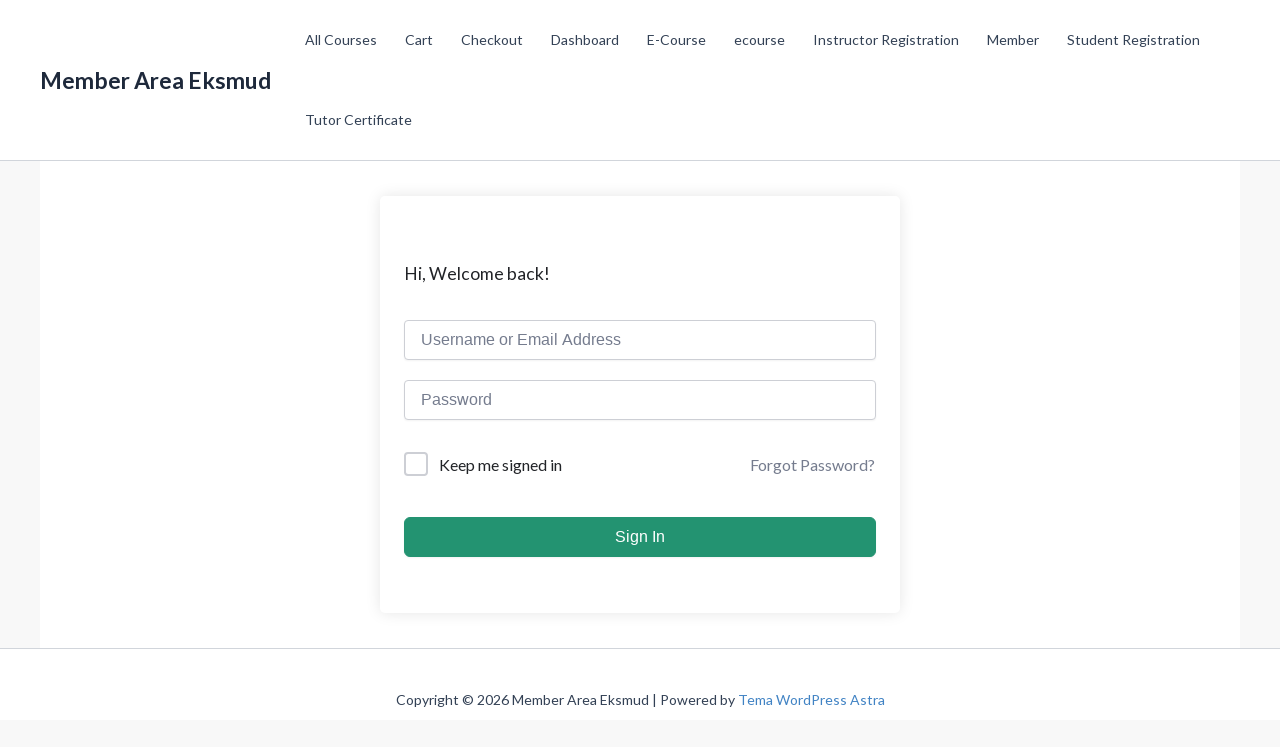

--- FILE ---
content_type: text/css
request_url: https://member.eksmud.com/wp-content/plugins/dw-sejoli-donation-extra/assets/css/bs-only-table.css?ver=6.8.3
body_size: -309
content:
table#sdx-donatur-cards thead {
    display: none;
}

table#sdx-donatur-cards {
    border: none;
}

table#sdx-donatur-cards th, table#sdx-donatur-cards td {
    border: none;
    padding: 0;
}

table#sdx-donatur-cards .donatur-card {
    border: 1px solid #ccc;
    border-radius: .5em;
    padding: 1em;
    margin: .25em 0!important;    
    display: flex;
    gap: 0.5em;
}

.donatur-card img {
    border-radius: 50%!important;
    padding: 1em;
    background-color: #efefef;
    width: 75px;
}

@media (max-width: 482px) {
    .donatur-card img {
        border-radius: 50%!important;
        padding: .5em;
        background-color: #efefef;
        width: 50px;
    }
}

--- FILE ---
content_type: text/css
request_url: https://member.eksmud.com/wp-content/plugins/sejoli/public/css/style.css?ver=1.14.8
body_size: -331
content:
body.sejoli.login .column {
	max-width: 480px; 
}

--- FILE ---
content_type: text/css
request_url: https://member.eksmud.com/wp-content/plugins/sejoli/public/css/sejoli-member-area.css?ver=1.14.8
body_size: 1354
content:
body {
  word-break: break-word;
  background: #f8f8f8 !important;
}

/* sidebar */
body.logged-in.admin-bar .ui.left.vertical.menu.sidebar {
  top: 32px;
  padding-bottom: 64px;
}

.master-menu {
  border-bottom: 1px solid rgba(255, 255, 255, 0.08);
  padding: 0;
  margin: 0;
}
.master-menu ul {
  list-style: none;
  padding-left: 15px;
  display: none;
}
.master-menu ul.menu {
  padding: 0;
}
.master-menu ul.menu li a.item {
  padding: 13px 16px !important;
}
.master-menu.submenu-open ul {
  display: block;
}
.master-menu.submenu-open > a.item {
  background: rgba(255, 255, 255, 0.15) !important;
  color: #fff !important;
}
.master-menu.submenu-open .sejolisa-menubars {
  display: none;
  padding: 15px;
  position: -webkit-sticky;
  position: sticky;
  z-index: 999;
  background: #fff;
  border-bottom: 1px solid #eee;
  top: 46px;
}

button.ui.button.sidebar-toggle {
  display: none;
}

.pushable > .pusher {
  overflow: unset !important;
}
.pushable > .pusher.dimmed {
  overflow: hidden !important;
}

/* content */
/* .pusher.sejolisa-memberarea-content {
    max-width: 1091px;
} */
.sejolisa-memberarea-menu.ui.visible.left.sidebar ~ .pusher.sejolisa-memberarea-content {
  -webkit-transform: unset;
  -ms-transform: unset;
      transform: unset;
  margin-left: 260px;
}

.sejolisa-memberarea-menu.ui.inverted.menu {
  background-color: #000;
}

.sejolisa-memberarea-menu.ui.menu .item.header-menu {
  text-align: center;
  padding-top: 2rem;
  padding-bottom: 2rem;
}

.alert-holder .message {
  margin-top: 15px !important;
}
.alert-holder .message .header {
  text-transform: capitalize;
}

.select2-container--default .select2-selection--single .select2-selection__rendered {
  line-height: 36px !important;
}
.select2-container--default .select2-selection--single .select2-selection__arrow {
  height: 36px !important;
}

.select2-container .select2-selection--single {
  height: 38px !important;
}

.ui.divided.selection.list .item .label.main {
  min-width: 145px;
  color: white;
  text-align: left;
}

.ui.selection.list .list > .item, .ui.selection.list > .item {
  color: #222;
}

.dataTable .ui.label.boxed {
  color: white;
  display: block;
  text-align: center;
  line-height: 130%;
}
.dataTable tr.expired {
  background-color: rgba(192, 57, 43, 0.2) !important;
}
.dataTable th, .dataTable td {
  border: none;
}

button.ui.primary.button.show-filter-form,
button.ui.primary.button.show-add-coupon-form {
  margin-bottom: 1em;
  margin-top: 0.5em;
}

.ui.fluid.action.input .select2-container--default .select2-selection--single {
  border-radius: 4px 0 0 4px;
}

.sejoli.register img.image.icon,
.sejoli.login img.image.icon {
  margin-bottom: 50px;
  max-width: 100% !important;
  margin: 50px auto;
  max-height: inherit !important;
}

div.dataTables_wrapper div.dataTables_length .ui.selection.dropdown {
  min-width: 80px !important;
}

.item-holder .ui.card .content h4.ui.sub.header {
  margin-bottom: 5px;
}
.item-holder .ui.card .content p {
  margin-bottom: 3px;
}

.dataTables_wrapper .right.aligned.eight.wide.column {
  display: none;
}

#affiliate-link-holder .field {
  margin-bottom: 1em;
}

form#aff-link-parameter {
  margin-top: 20px;
  display: none;
}

select.aff-order-follow-up {
  height: auto !important;
}

.fb-pixel-links-holder li {
  margin-bottom: 20px;
}

.fb-pixel-links-holder ol {
  padding-left: 15px;
}

.fb-pixel-links-holder p {
  margin-bottom: 10px;
}

/* style for pohon jaringan */
#network-tree-area .jstree-container-ul .jstree-node {
  margin-bottom: 0;
}
#network-tree-area .jstree-container-ul .jstree-node .jstree-anchor {
  padding: 10px;
  height: auto;
  background-color: #efefef;
  margin-bottom: 20px;
  margin-top: -10px;
}
#network-tree-area .jstree-container-ul .jstree-node .jstree-anchor .jstree-icon {
  margin-right: 8px;
  background-size: cover !important;
}
#network-tree-area .jstree-container-ul .jstree-node .jstree-children .jstree-node {
  position: relative;
}
#network-tree-area .jstree-container-ul .jstree-node .jstree-children .jstree-node::before {
  position: absolute;
  left: 0;
  top: -10px;
  display: block;
  content: " ";
  background-position: -292px -4px;
  background-repeat: repeat-y;
  background-image: url("https://cdnjs.cloudflare.com/ajax/libs/jstree/3.3.10/themes/default/32px.png");
  min-height: 10px;
  line-height: 10px;
  min-width: 24px;
}

#affiliate-detail-popup {
  display: none;
  cursor: default;
}
#affiliate-detail-popup .affiliate-detail {
  padding: 18px;
}
#affiliate-detail-popup .affiliate-detail table {
  border: none;
}
#affiliate-detail-popup .affiliate-detail table th, #affiliate-detail-popup .affiliate-detail table td {
  text-align: left;
}
#affiliate-detail-popup .affiliate-detail table tr:nth-child(2n+1) th, #affiliate-detail-popup .affiliate-detail table tr:nth-child(2n+1) td {
  background-color: #efefef;
}

@media screen and (max-width: 782px) {
  body.logged-in.admin-bar .ui.left.vertical.menu.sidebar {
    top: 46px;
  }

  .sejolisa-menubars {
    display: block;
  }

  button.ui.button.sidebar-toggle {
    display: block;
  }

  .sejolisa-memberarea-menu.ui.visible {
    visibility: hidden;
  }

  .sejolisa-memberarea-menu.ui.uncover.visible {
    visibility: visible;
  }

  .sejolisa-memberarea-menu.ui.visible.left.sidebar ~ .pusher.sejolisa-memberarea-content {
    /* -webkit-transform: unset;
    transform: unset; */
    margin-left: 0px;
  }

  .sejolisa-memberarea-menu.ui.uncover.visible.left.sidebar ~ .pusher.sejolisa-memberarea-content {
    margin-left: 260px;
    /* -webkit-transform: translate3d(260px,0,0);
    transform: translate3d(260px,0,0); */
  }

  .sejolisa-memberarea-menu.ui.uncover.visible.left.sidebar ~ .pusher:after {
    left: 260px;
  }
}
@media screen and (max-width: 767px) {
  .dataTables_paginate.paging_simple_numbers {
    text-align: left;
  }

  .ui.fluid.action.input span.select2.select2-container.select2-container--default {
    width: 65% !important;
  }

  #leaderboard-filter .field {
    padding-right: 0px;
    margin-bottom: 15px;
  }

  #leaderboard-filter .field:last-child {
    display: block;
    width: 100%;
  }

  button#leaderboard-filter-button {
    width: 100%;
  }

  .paginate_button.item.previous {
    display: inline !important;
  }

  .paginate_button.item.next {
    display: inline !important;
  }

  .paginate_button.item {
    display: none !important;
  }
}
@media screen and (max-width: 600px) {
  .sejolisa-menubars {
    top: 0px;
  }
}
.masonry.grid {
  display: block;
}

@media only screen and (min-width: 768px) {
  .masonry.grid {
    -webkit-column-count: 2;
    -moz-column-count: 2;
    column-count: 2;
    -webkit-column-gap: 0;
    -moz-column-gap: 0;
    column-gap: 0;
  }

  .ui.doubling.masonry.grid[class*="three column"] > .column {
    width: 100% !important;
  }
}
@media only screen and (min-width: 992px) {
  .masonry.grid {
    -webkit-column-count: 3;
    -moz-column-count: 3;
    column-count: 3;
  }
}

table hr {
    margin: 1rem 0 !important;
    border-width: 0 !important;
}

.ui.vertical.menu .item>i.icon {
    width: 1.18em;
    float: left !important;
    margin: 0 1em 0 0 !important;
}

.sejolisa-memberarea-menu .icon::before {
  font-family: 'Icons' !important;
}

--- FILE ---
content_type: text/javascript
request_url: https://member.eksmud.com/wp-content/plugins/sejoli/public/js/sejoli-member-area.js?ver=1.14.8
body_size: 8210
content:
let sejoli;

function sejoli_get_nested_object(nestedObj, pathArr){
    return pathArr.reduce((obj, key) =>
        (obj && obj[key] !== 'undefined') ? obj[key] : '', nestedObj);
}

function sejoli_sanitize_title( str = '' )
{
	str = str.toString();
	str = str.replace(/^\s+|\s+$/g, ''); // trim
	str = str.toLowerCase();

	// remove accents, swap ñ for n, etc
	var from = "àáäâèéëêìíïîòóöôùúüûñçěščřžýúůďťň·/_,:;";
	var to   = "aaaaeeeeiiiioooouuuuncescrzyuudtn------";

	for (var i=0, l=from.length ; i<l ; i++)
	{
		str = str.replace(new RegExp(from.charAt(i), 'g'), to.charAt(i));
	}

	str = str.replace('.', '-') // replace a dot by a dash
		.replace(/[^a-z0-9 -]/g, '') // remove invalid chars
		.replace(/\s+/g, '-') // collapse whitespace and replace by a dash
		.replace(/-+/g, '-') // collapse dashes
		.replace( /\//g, '' ); // collapse all forward-slashes

	return str;
}

(function( $ ) {
	'use strict';

	sejoli = {
		var : {
			search : [],
			hari : ['Sunday', 'Monday', 'Tuesday', 'Wednesday', 'Thursday', 'Friday', 'Saturday'],
			bulan : ['Jan', 'Feb', 'Mar', 'Apr', 'Mei', 'Jun', 'Jul', 'Aug', 'Sep', 'Oct', 'Nov', 'Dec'],
            productOptions : []
		},
		daterangepicker: function(element) {
			if($().daterangepicker) {
				var start = moment().subtract(29, 'days');
				var end = moment();

				$(element).daterangepicker({
					startDate: start,
					endDate: end,
					locale: {
						format: 'YYYY-MM-DD'
					},
					ranges: {
					  	'Today'         : [moment(), moment()],
					  	'Last 7 Days'   : [moment().subtract(6, 'days'), moment()],
					  	'Last 30 Days'  : [moment().subtract(29, 'days'), moment()],
					  	'This month'    : [moment().startOf('month'), moment().endOf('month')],
					  	'Last 3 Months' : [moment().subtract(3, 'month'), moment()],
					  	'Last 6 Months' : [moment().subtract(6, 'month'), moment()],
					  	'Last 1 Year'   : [moment().subtract(1, 'year'), moment()],
					  	'Last 2 Years'  : [moment().subtract(2, 'year'), moment()],
					}
				});
			}
		},
		filter: function(selector) {
			var data = [];
            var val = '';
            $( selector ).find('select,input,textarea').each(function(i,e){
                if ( $(e).attr('type') === 'checkbox' ){
                    if ( $(e).prop('checked') ) {
                        val = 1;
                    } else {
                        val = 0;
                    }
                } else {
                    val = $(e).val();
                }
                data.push({
                    'name': $(e).attr('name'),
                    'val': val,
                });
            });
            return data;
		},
		block: function( selector = "" ) {
			if ( selector ) {
				$( selector ).block({
					message: '<i class="huge notched circle loading icon"></i>',
					css: { backgroundColor: 'transparent', border: 0, color: '#fff' }
				});
			} else {
				$.blockUI({
					message: '<i class="huge notched circle loading icon"></i>',
					css: { backgroundColor: 'transparent', border: 0, color: '#fff' }
				});
			}
		},
		unblock: function( selector = "" ) {
			if ( selector ) {
				$( selector ).unblock();
			} else {
				$.unblockUI();
			}
		},
		convertdate: function(mysql_date, format) {

			if(!mysql_date) {
				return null;
			}

			let t = mysql_date.split(/[- :]/),
				   d = new Date(t[0], t[1]-1, t[2], t[3], t[4], t[5]);

			let tanggal = d.getDate(),
				   xhari = d.getDay(),
				   xbulan = d.getMonth(),
				   xtahun = d.getYear();

			let hari = sejoli.var.hari[xhari],
				   bulan = sejoli.var.bulan[xbulan],
				   tahun = (xtahun < 1000)?xtahun + 1900 : xtahun;

			return tanggal + ' ' + bulan + ' ' + tahun;
		},
		formatPrice: function(angka) {
			var angka  = parseInt(angka);
			var rupiah   = '';
			var angkarev = angka.toString().split('').reverse().join('');
			for(var i = 0; i < angkarev.length; i++) if(i%3 == 0) rupiah += angkarev.substr(i,3)+'.';
			return rupiah.split('',rupiah.length-1).reverse().join('');
		},
		leaderBoard : {

			init: function() {

				sejoli.leaderBoard.renderData();

				$(document).on('click', '#leaderboard-filter-button', function(e){
					e.preventDefault();
					sejoli.leaderBoard.renderData();
				});

				sejoli.product.select2();

				sejoli.daterangepicker("#date-range");

				$('#date-range').val('');

			},
			renderData: function() {

				var date_range_str = $('#date-range').val();
				var date_range_arr = date_range_str.split(' - ');
				var start_date = date_range_arr[0];
				var end_date = date_range_arr[1];

				$.ajax({
					url : sejoli_member_area.ajaxurl,
					method: 'POST',
					data : {
						action: 'sejoli-statistic-commission',
						product_id: $('#product_id').val(),
						start_date: start_date,
						end_date: end_date,
                        order_status: 'completed',
						nonce: sejoli_member_area.leaderboard.nonce,
					},
					beforeSend : function() {
						sejoli.block();
					},
					success : function(data) {
						sejoli.unblock();
						// console.log(data);
						if ( data ) {

							$('#nodata-holder').hide();
							$('#leaderboard-table-holder').hide();

							var cards = [];
							for (var i = 0; i < data.slice(0,10).length; i++) {
								cards[i] = $.templates('#tmpl-leaderboard-card').render(data[i]);
							}

							if ( data.length < 10 ) {
								for (var i = data.length; i < 10; i++) {
									cards[i] = $.templates('#tmpl-leaderboard-card-placeholder').render();
								}
							}

							var tmpl = $.templates('#tmpl-leaderboard-cards');
							$('#leaderboard-cards-holder').html(tmpl.render({content:cards})).show();

							if ( data.length > 10 ) {

								var table = $.templates('#tmpl-leaderboard-table-row').render(data.slice(10));

								var tmpl = $.templates('#tmpl-leaderboard-table');
								$('#leaderboard-table-holder').html(tmpl.render({content:table})).show();
							}

						} else {
							var tmpl = $.templates('#tmpl-nodata');
							$('#nodata-holder').html(tmpl.render()).show();
							$('#leaderboard-cards-holder').hide();
							$('#leaderboard-table-holder').hide();
						}
					}
				});
			}
		},
		affiliate : {
			commission : {
				renderData : function() {

					sejoli.table.affiliate.commission = $('#commission').DataTable({
						"language"	: dataTableTranslation,
						'ajax'		: {
							'method': 'POST',
							'url'   : sejoli_member_area.ajaxurl,
							'data'  : function(data) {
								data.action = 'sejoli-commission-table'
								data.filter = sejoli.filter('#commission-filter');
								data.nonce = sejoli_member_area.commission.table.nonce;
							}
						},
						// "bLengthChange": false,
						"bFilter": false,
						"serverSide": true,
						pageLength : 50,
						lengthMenu : [
							[10, 50, 100, 200, -1],
							[10, 50, 100, 200, dataTableTranslation.all],
						],
						order: [
							[ 0, "desc" ]
						],
						columnDefs: [
							{
								targets: [1, 4],
								orderable: false
							},{
								targets: 0,
								data : 'ID',
								render : function(data, type, full) {
									let tmpl = $.templates('#order-detail'),
										subsctype = null;

									return tmpl.render({
										id : full.ID,
										order_id : full.order_id,
										product : full.product_name,
										date : ("0000-00-00 00:00:00" !== full.updated_at) ? sejoli.convertdate(full.updated_at) : sejoli.convertdate(full.created_at)
									})
								}
							},{
								targets: 1,
								width: '15%',
								data: 'affiliate_id',
								render : function(data, type, full) {
									return full.affiliate_name;
								}
							},{
								targets: 2,
								width: '32px',
								data : 'tier',
								className : 'center',
							},{
								targets: 3,
								width: '180px',
								data : 'commission',
								className : 'price',
								render : function(data ,type, full) {
									return sejoli_member_area.text.currency + sejoli.formatPrice(data);
								}
							},{
								targets: 4,
								width : '100px',
								data : 'status',
								render : function( data, type, full) {
									let tmpl = $.templates('#order-status'),
										status = full.status;

									if(1 === parseInt(full.paid_status)) {
										status = 'paid';
									}

									return tmpl.render({
										status : status,
										label : sejoli_member_area.commission.status[status],
										color : sejoli_member_area.color[status]
									});
								}
							}
						]
					});

					sejoli.table.affiliate.commission.on( 'preXhr.dt', function( e, settings, data ){
						sejoli.block('#commission');
					});

					sejoli.table.affiliate.commission.on( 'xhr.dt', function ( e, settings, json, xhr ) {
						sejoli.unblock('#commission');
					});

					sejoli.daterangepicker("#date-range");

					$('#date-range').val('');

					$(document).on('click', '#commission-filter-button', function(e){
						e.preventDefault();
						sejoli.table.affiliate.commission.ajax.reload();
					});

					$(document).on('click','.show-filter-form', function(){
						$('#filter-form-wrap').modal('show');
					});

					$(document).on('click','.filter-form',function(e){
						e.preventDefault();
						$('#filter-form-wrap').modal('hide');
						sejoli.table.affiliate.commission.ajax.reload();
					});

					sejoli.product.select2();

					$(document).on('click', '.order-detail-trigger', function(){
						let order_id = $(this).data('id');

						$.ajax({
							url  : sejoli_member_area.order.detail.ajaxurl,
							type : 'GET',
							data : {
								order_id : order_id,
								nonce    : sejoli_member_area.order.detail.nonce
							},
							beforeSend: function() {
								sejoli.block('#commission');
							},
							success : function(response) {
								sejoli.unblock('#commission');
								let tmpl = $.templates('#order-modal-content');
								let affiliate_name  = null,
									affiliate_phone = null,
									affiliate_email = null;
								let buyer_phone = null,
									buyer_email = null;

								if(0 != response.affiliate_id && response.affiliate !== null) {
									affiliate_name  = response.affiliate.data.display_name;
									affiliate_phone = response.affiliate.data.meta.phone;
									affiliate_email = response.affiliate.data.user_email;
								}

								if(response.user !== null) {
									buyer_phone = response.user.data.meta.phone;
									buyer_email = response.user.data.user_email;
								}

								let subscription = sejoli_member_area.subscription.type[response.type];
								let variants     = null;
								let variant_tmpl = $.templates('#order-variant-data');

								if( typeof response.meta_data.variants !== 'undefined' ) {
									variants = variant_tmpl.render( response.meta_data.variants )
								}

								let content = tmpl.render({
									id              : order_id,
									date            : sejoli.convertdate( response.created_at ),
									buyer_name      : response.user.data.display_name,
									buyer_email     : buyer_email,
									buyer_phone     : buyer_phone,
									variants        : variants,
									product_name    : response.product.post_title,
									quantity        : response.quantity,
									total           : sejoli_member_area.text.currency + sejoli.formatPrice( response.grand_total ),
									status          : sejoli_member_area.order.status[response.status],
									color           : sejoli_member_area.color[response.status],
									subscription    : ( null != subscription ) ? subscription.toUpperCase() : null,
									courier         : response.courier,
									address         : response.address,
									parent_order    : (response.order_parent_id > 0) ? response.order_parent_id : null,
									affiliate_name  : affiliate_name,
									affiliate_phone : affiliate_phone,
									affiliate_email : affiliate_email,
									shipping_data   : ( null != response.meta_data.shipping_data ) ? response.meta_data.shipping_data : null,
									markup_price    : sejoli_member_area.text.currency + sejoli.formatPrice( response.meta_data.markup_price ),
									ppn   			: ( null != response.meta_data.ppn ) ? (Math.round(response.meta_data.ppn * 100) / 100).toFixed(2) : null,
									ppn_total       : ( null != response.meta_data.ppn_total ) ? response.meta_data.ppn_total : null,
									unique_code     : ( null != response.meta_data.unique_code ) ? response.meta_data.unique_code : null,
									payment_gateway : response.payment_gateway
								});

								$('#commission-detail-holder').html(content).modal('show');
							}
						})
					});
				}
			},
			link: {
				init: function() {
					sejoli.affiliate.link.other();
				},
				processForm: function() {
					$.ajax({
						url : sejoli_member_area.ajaxurl,
						method: 'POST',
						dataType : 'json',
						data : {
							product_id : $('#product_id').val(),
							action: 'sejoli-product-affiliate-link-list',
							nonce : sejoli_member_area.affiliate.link.nonce,
						},
						beforeSend : function() {
							sejoli.block();
						},
						success : function(data) {
							sejoli.unblock();
							if ( !$.isEmptyObject( data ) ) {
								var template = $.templates("#affiliate-link-tmpl");
								var htmlOutput = template.render({'data':data});
								$("#affiliate-link-holder").html(htmlOutput);
								$('#aff-link-parameter').show();
							} else {
								$('#affiliate-link-holder').html('<div class="ui red message">Data not found!</div>');
							}
						}
					});
				},
				other: function() {
					$(document).on("click",'#affiliate-link-generator-button', function(e){
						e.preventDefault();
						$('#param-platform').val('').trigger('change');
						$('#aff-link-parameter').trigger('reset').hide();
						if ( $('#product_id').val() !== '' ) {
							sejoli.affiliate.link.processForm();
						} else {
							$('#affiliate-link-holder').html('<div class="ui red message">Please select a product</div>');
						}
					});

					sejoli.product_affiliate.select2();

					$(document).on('submit','#aff-link-parameter',function(e){
						e.preventDefault();

						var product_id = $('#product_id').val();

						if ( product_id === '' ) {
							alert('Silahkan generate produk terlebih dulu');
						} else {

							var param_platform = sejoli_sanitize_title($('#param-platform').val()),
                                param_id = sejoli_sanitize_title($('#param-id').val()),
                                param_coupon = $('#param-coupon').val();

							$('#affiliate-link-holder input').each(function(){

								var link = $(this).val(),
    								link_arr = link.split("?"),
    								link_new = link_arr[0];


                                if( param_platform && param_id ) {

									var separator = link_new.indexOf('?') !== -1 ? '&' : '?';
									link_new += separator + 'utm_source=' + param_platform + '&' + 'utm_media=' + param_id;

                                }

                                if( param_coupon) {
                                    var separator = link_new.indexOf('?') !== -1 ? '&' : '?';
                                    link_new += separator + 'coupon=' + param_coupon;
                                }

								$(this).val(link_new);

							});
						}
					});
				}
			},
			help: {
				init: function() {
					sejoli.affiliate.help.other();
				},
				processForm: function() {
					$.ajax({
						url : sejoli_member_area.ajaxurl,
						method: 'POST',
						dataType : 'json',
						data : {
							action: 'sejoli-product-affiliate-help-list',
							product_id: $('#product_id').val(),
							nonce: sejoli_member_area.affiliate.help.nonce,
						},
						beforeSend : function() {
							sejoli.block();
						},
						success : function(data) {
							sejoli.unblock();
							// console.log(data);

							if ( $.isArray( data ) && data.length !== 0 ) {

								var template = $.templates("#affiliate-help-tmpl");
								var htmlOutput = template.render({'data':data});
								$("#affiliate-help-holder").html(htmlOutput);

							} else {
								$('#affiliate-help-holder').html('<div class="ui red message">Data not found!</div>');
							}
						}
					});
				},
				other: function() {

					sejoli.product.select2();

					$(document).on("click",'#affiliate-help-filter-button', function(e){
						e.preventDefault();
						if ( $('#product_id').val() !== '' ) {
							sejoli.affiliate.help.processForm();
						} else {
							$('#affiliate-help-holder').html('<div class="ui red message">Please select a product</div>');
						}
					});

					$(document).on('click', '.help-detail', function(e){

						var key = $(this).data('key');
						var product_id = $(this).data('product-id');

						$.ajax({
							url : sejoli_member_area.get_affiliate_help_detail,
							method: 'POST',
							dataType : 'json',
							data : {
								key : key,
								product_id: product_id,
								security: sejoli_member_area.ajax_nonce
							},
							beforeSend : function() {
								sejoli.block();
							},
							success : function(data) {
								sejoli.unblock();
								// console.log(data);
								if ( data.length !== 0 ) {
									var tmpl = $.templates('#tmpl-affiliate-help-detail');
									$('#affiliate-help-detail-holder').html(tmpl.render(data)).modal('show');
								} else {
									$('#affiliate-help-detail-holder').html('<div class="ui red message">Data not found!</div>').modal('show');
								}
							}
						});
					})
				}
			},
			coupons: {
				init: function(){
					sejoli.affiliate.coupons.renderTable();

					$(document).on('click','.show-add-coupon-form', function(){
						$('#add-coupon-form-wrap').modal('show');
					});

					$(document).on('click','.show-filter-form', function(){
						$('#filter-form-wrap').modal('show');
					});

					var coupon_parent = $('.coupon_parent_id').select2({
						width: '100%',
						allowClear: true,
						placeholder: sejoli_member_area.coupon_select,
						ajax: {
							method: 'POST',
							url: sejoli_member_area.ajaxurl,
							data: function( params ) {
								return {
									term: params.term,
									action: 'sejoli-list-coupons',
									nonce: sejoli_member_area.coupon.list.nonce,
								}
							},
							processResults: function( data, page ) {
								return data;
							}
						}
					});

					$(document).on('click','.filter-form',function(e){
						e.preventDefault();
						$('#filter-form-wrap').modal('hide');
						sejoli.affiliate.coupons.table.ajax.reload();
					});

					$(document).on('click','.add-coupon',function(e){
						e.preventDefault();

						$.ajax({
							type: "POST",
							url: sejoli_member_area.ajaxurl,
							data: {
								action: 'sejoli-create-coupon',
								coupon_parent_id: $('#coupon_parent_id2').val(),
								code: $('#coupon_code').val(),
								nonce: sejoli_member_area.coupon.add.nonce,
							},
							beforeSend: function() {
								sejoli.block("#add-coupon-form-wrap");
							},
							success: function( response ){
								// console.log(response);
								var messages = '';

								sejoli.unblock("#add-coupon-form-wrap");
								if ( response.success ) {
									$('#add-coupon-message')
									.removeClass('ui error message')
									.addClass('ui success message');
									messages = 'Coupon '+response.data.coupon.code+' added successfully';

									$('#add-coupon-form').trigger("reset");

									setTimeout(function(){
										$('#add-coupon-form-wrap').modal('hide');
										sejoli.affiliate.coupons.table.ajax.reload();
										$('#add-coupon-message').hide()
									}, 1000);

								} else {
									$('#add-coupon-message')
									.removeClass('ui success message')
									.addClass('ui error message');
									var messages_dt = response.data.messages;
									if ( $.isArray( messages_dt ) && messages_dt.length > 0 ) {
										messages_dt.forEach( function( currentValue, index, arr ) {
											messages += '<p>'+currentValue+'</p>';
										}, messages );
									}
									if ( messages === '' ) {
										messages = 'Tambah kupon error';
									}
								}

								$('#add-coupon-message').html(messages).show();
							},
						});
					});
				},
				renderTable: function(){
					var theTable = $('#sejoli-affiliate-coupons').DataTable({
						language: dataTableTranslation,
						processing: false,
						searching: false,
						serverSide: true,
                        info: false,
						ajax: {
							type: 'POST',
							url: sejoli_member_area.ajaxurl,
							data: function(data) {
								data.action = 'sejoli-coupon-table';
								data.filter = sejoli.filter('#filter-form');
								data.nonce = sejoli_member_area.coupon.table.nonce;
							}
						},
						pageLength : 50,
						lengthMenu : [
							[10, 50, 100, 200, -1],
							[10, 50, 100, 200, dataTableTranslation.all],
						],
						order: [
							[ 0, "desc" ]
						],
						columnDefs: [
							{
								targets: [1],
								orderable: false
							},{
								targets: 0,
								data : 'ID',
								render: function(data, type, full) {
									let tmpl = $.templates("#sejoli-edit-coupon-tmpl");
									return tmpl.render({
										id : full.ID,
										parent : full.parent_code,
										code : full.code,
										limit_date : sejoli.convertdate(full.limit.date),
										limit_use : (0 === parseInt(full.limit.use)) ? null : full.limit.use,
										free_shipping : full.free_shipping,
                            			renewal_coupon : full.renewal_coupon
									 });
								}
							},{
								targets: 1,
								width: '15%',
								data : 'discount',
								className : 'price'
							},{
								targets: 2,
								width: '15%',
								data : 'usage',
								className : 'price'

							},{
								targets: 3,
								data : 'status',
								width : '100px',
								render : function(data, type, full) {
									let tmpl = $.templates('#coupon-status');
									return tmpl.render({
										label : sejoli_member_area.text.status[data],
										color : sejoli_member_area.color[data]
									});
								}
							}
						]
					});

					theTable.on('preXhr',function(){
						sejoli.block('#sejoli-affiliate-coupons');
					});

					theTable.on('xhr',function(){
						sejoli.unblock('#sejoli-affiliate-coupons');
					});

					sejoli.affiliate.coupons.table = theTable;
				},
				table: null,
			},
			order: {
				init: function() {
					sejoli.affiliate.order.renderTable();
					sejoli.affiliate.order.detail();

					sejoli.daterangepicker("#date-range");

					$('#date-range').val('');

					$(document).on('click','.show-filter-form', function(){
						$('#filter-form-wrap').modal('show');
					});

					$(document).on('click','.filter-form',function(e){
						e.preventDefault();
						$('#filter-form-wrap').modal('hide');
						sejoli.affiliate.order.table.ajax.reload();
					});

                    $(document).on('click', '.export-csv', function(){
                        $.ajax({
                            url :  sejoli_member_area.affiliate.export_prepare.ajaxurl,
                            type : 'POST',
                            dataType: 'json',
                            data : {
                                action : 'sejoli-order-export-prepare',
                                nonce : sejoli_member_area.affiliate.export_prepare.nonce,
                                data : sejoli.filter('#filter-form'),
                            },
                            beforeSend : function() {
                                sejoli.block('#affiliate-orders');
                            },
                            success : function(response) {
                                sejoli.unblock('#affiliate-orders');
                                window.location.href = response.url.replace(/&amp;/g, '&');
                            }
                        });
                        return false;
                    })

					sejoli.product.select2();

					$(document).on('click','.aff-order-follow-up',function(e){
						e.preventDefault();

						var order_id = $(this).data('id');
						var link = $(this).val();

						if ( link !== '' ) {
							link = link.replace("order_id", order_id);
							window.open(link, '_blank');
						}
					});
				},
				renderTable: function() {
					sejoli.affiliate.order.table = $('#affiliate-orders').DataTable({
						"language"	: dataTableTranslation,
						'ajax'		: {
							'method': 'POST',
							'url'   : sejoli_member_area.ajaxurl,
							'data'  : function(data) {
								data.filter   = sejoli.filter('#filter-form');
				                data.action   = 'sejoli-affiliate-order-table'
								data.nonce 	  = sejoli_member_area.affiliate.order.nonce;
							}
						},
						// "bLengthChange": false,
						"bFilter": false,
						"serverSide": true,
						pageLength : 50,
						lengthMenu : [
							[10, 50, 100, 200, -1],
							[10, 50, 100, 200, dataTableTranslation.all],
						],
						order: [
							[ 0, "desc" ]
						],
						columnDefs: [
							{
								targets: [1, 2, 3],
								orderable: false
							},
							{
								targets: 0,
								data : 'ID',
								render : function( data, type, full) {
									let tmpl = $.templates('#order-detail'),
										subsctype = null,
										quantity = null;

									if(1 < parseInt(full.quantity)) {
										quantity = full.quantity;
									}

									var followup = '';

									if ( full.product.has_followup_content ) {
										followup = sejoli_get_nested_object(full,['meta_data','followup','affiliate']);
									}

									return tmpl.render({
										followup: followup,
										id : full.ID,
										product : full.product_name,
										coupon : full.coupon_code,
										parent : (full.order_parent_id > 0) ? full.order_parent_id : null,
										date : ("0000-00-00 00:00:00" !== full.updated_at) ? sejoli.convertdate(full.updated_at) : sejoli.convertdate(full.created_at),
										type : sejoli_member_area.subscription.type[full.type],
										quantity : quantity,
									})
								}
							},{
								targets: 1,
								width: '15%',
								data : 'user_name'
							},{
								targets: 2,
								width: '15%',
								data : 'grand_total',
								className : 'price',
								render : function(data, type, full) {
									return sejoli_member_area.text.currency + sejoli.formatPrice(data)
								}
							},{
								targets: 3,
								data : 'status',
								width: '100px',
								render : function( data, type, full ) {
									let tmpl = $.templates('#order-status');
									return tmpl.render({
										label : sejoli_member_area.order.status[full.status],
										color : sejoli_member_area.color[full.status]
									});
								}
							}
						]
					});

					sejoli.affiliate.order.table.on( 'preXhr.dt', function( e, settings, data ){
						sejoli.block('#affiliate-orders');
					});

					sejoli.affiliate.order.table.on( 'xhr.dt', function ( e, settings, json, xhr ) {
						sejoli.unblock('#affiliate-orders');
					});
				},
				detail: function() {

					$(document).on('click', '.order-detail-trigger', function(){
						let order_id = $(this).data('id');

						$.ajax({
							url  : sejoli_member_area.order.detail.ajaxurl,
							type : 'GET',
							data : {
								order_id : order_id,
								nonce    : sejoli_member_area.order.detail.nonce
							},
							beforeSend: function() {
								sejoli.block('#affiliate-orders');
							},
							success : function(response) {
								sejoli.unblock('#affiliate-orders');
								let tmpl = $.templates('#order-modal-content');
								let affiliate_name  = null,
									affiliate_phone = null,
									affiliate_email = null;
								let buyer_phone = null,
									buyer_email = null;

								if(0 != response.affiliate_id && response.affiliate !== null) {
									affiliate_name  = response.affiliate.data.display_name;
									affiliate_phone = response.affiliate.data.meta.phone;
									affiliate_email = response.affiliate.data.user_email;
								}

								if(response.user !== null) {
									buyer_phone = response.user.data.meta.phone;
									buyer_email = response.user.data.user_email;
								}

								let subscription = sejoli_member_area.subscription.type[response.type];
								let variants     = null;
								let variant_tmpl = $.templates('#order-variant-data');

								// // console.log(typeof response.meta_data.variants);
								if( typeof response.meta_data.variants !== 'undefined' ) {
									variants = variant_tmpl.render( response.meta_data.variants )
								}

								let content = tmpl.render({
									id              : order_id,
									date            : sejoli.convertdate( response.created_at ),
									buyer_name      : response.user.data.display_name,
									buyer_email     : buyer_email,
									buyer_phone     : buyer_phone,
									variants        : variants,
									product_name    : response.product.post_title,
									quantity        : response.quantity,
									total           : sejoli_member_area.text.currency + sejoli.formatPrice( response.grand_total ),
									status          : sejoli_member_area.order.status[response.status],
									color           : sejoli_member_area.color[response.status],
									subscription    : ( null != subscription ) ? subscription.toUpperCase() : null,
									courier         : response.courier,
									address         : response.address,
									parent_order    : (response.order_parent_id > 0) ? response.order_parent_id : null,
									affiliate_name  : affiliate_name,
									affiliate_phone : affiliate_phone,
									affiliate_email : affiliate_email,
									shipping_data   : ( null != response.meta_data.shipping_data ) ? response.meta_data.shipping_data : null,
									markup_price    : sejoli_member_area.text.currency + sejoli.formatPrice( response.meta_data.markup_price ),
			                        ppn   			: ( null != response.meta_data.ppn ) ? (Math.round(response.meta_data.ppn * 100) / 100).toFixed(2) : null,
									ppn_total       : ( null != response.meta_data.ppn_total ) ? response.meta_data.ppn_total : null,
									unique_code     : ( null != response.meta_data.unique_code ) ? response.meta_data.unique_code : null,
			                        payment_gateway : response.payment_gateway
								});

								$('.order-modal-holder').html(content).modal('show');
							}
						})
					});
				}
			},
			bonus_editor: {
				table: {},
				init: function() {
					sejoli.affiliate.bonus_editor.dataTable();
					sejoli.affiliate.bonus_editor.popup();
				},
				dataTable: function() {

					var table = $('#affiliasi-bonus-editor').DataTable({
						responsive: true,
						"language"	: dataTableTranslation,
						'ajax'		: {
							'method': 'POST',
							'url'   : sejoli_member_area.ajaxurl,
							'data'  : function(data) {
								data.action = 'sejoli-product-table'
								data.nonce = sejoli_member_area.product.table.nonce;
							}
						},
						// "bLengthChange": false,
						"bFilter": false,
						"serverSide": true,
						pageLength : 50,
						lengthMenu : [
							[10, 50, 100, 200, -1],
							[10, 50, 100, 200, dataTableTranslation.all],
						],
						order: [
							[ 0, "desc" ]
						],
						columnDefs: [
							{
								targets: [0, 1],
								orderable: false
							},
							{
								targets: 0,
								width: '50%',
								data: 'title',
								render : function(data, type, full) {
									return data;
								}
							},
							{
								targets: 1,
								width: '50%',
								data : 'id',
								render : function(data, type, full) {
									var tmpl = $.templates('#button-template');
									return tmpl.render(full);
								}
							}
						]
					});

					table.on( 'preXhr.dt', function( e, settings, data ){
						sejoli.block('#affiliasi-bonus-editor');
					});

					table.on( 'xhr.dt', function ( e, settings, json, xhr ) {
						sejoli.unblock('#affiliasi-bonus-editor');
					});

					sejoli.affiliate.bonus_editor.table = table;

				},
				popup: function() {

					tinymce.init({
						selector: 'textarea#bonus',
						height: 200,
						menubar: false,
						plugins: [
						  'advlist autolink lists link image charmap print preview anchor',
						  'searchreplace visualblocks code fullscreen',
						  'insertdatetime media table paste code help wordcount'
						],
						toolbar: 'undo redo | formatselect | bold italic backcolor | alignleft aligncenter alignright alignjustify | bullist numlist outdent indent | removeformat | help',
						content_css: [
						  '//fonts.googleapis.com/css?family=Lato:300,300i,400,400i',
						  '//www.tiny.cloud/css/codepen.min.css'
						]
					});

					$("#bonus-editor-modal").modal({
						closable: false,
						detachable: false,
					});

					$(document).on('click','.edit-bonus-toggle',function(e){

						$('#bonus-editor-form').trigger('reset');
						$('.alert-holder').html('');

						e.preventDefault();

						$("#bonus-editor-modal").modal("show");

						var product_id = $(this).data('id');
						var product_title = $(this).data('title');
						$('#product_id').val(product_id);
						$('#product_title').html(product_title);

						// ajax get bonus
						$.ajax({
							url : sejoli_member_area.affiliate.bonus_editor.get.ajaxurl,
							type : 'GET',
							data : {
								product_id : product_id,
								nonce : sejoli_member_area.affiliate.bonus_editor.get.nonce
							},
							beforeSend: function() {
								sejoli.block('#bonus-editor-modal');
							},
							success : function(response) {
								sejoli.unblock('#bonus-editor-modal');
								// console.log(response);

								if ( typeof response.content !== 'undefined' ) {

									$(tinymce.get('bonus').getBody()).html(response.content);

								}

							}
						});

					});

					$(document).on('submit','#bonus-editor-form',function(e){

						e.preventDefault();

						var content = $('#bonus').val();
						var product_id = $('#product_id').val();

						// ajax save bonus
						$.ajax({
							url : sejoli_member_area.ajaxurl,
							type : 'POST',
							data : {
								content: content,
								product_id : product_id,
								action: 'sejoli-affiliate-update-bonus-content',
								nonce : sejoli_member_area.affiliate.bonus_editor.update.nonce
							},
							beforeSend: function() {
								sejoli.block('#bonus-editor-modal');
							},
							success : function(response) {
								sejoli.unblock('#bonus-editor-modal');
								// console.log(response);

								var data = {};

								if ( response.value ) {
									data.type = 'success';
								} else {
									data.type = 'error';
								}

								data.messages = response.messages;

								var template = $.templates("#alert-template");
								var htmlOutput = template.render(data);
								$(".alert-holder").html(htmlOutput);

							}
						});

					});

				}
			},
			facebook_pixel: {
				table: {},
				init: function() {
					sejoli.affiliate.facebook_pixel.dataTable();
					sejoli.affiliate.facebook_pixel.popup();
				},
				dataTable: function() {

					var table = $('#affiliasi-facebook-pixel').DataTable({
						responsive: true,
						"language"	: dataTableTranslation,
						'ajax'		: {
							'method': 'POST',
							'url'   : sejoli_member_area.ajaxurl,
							'data'  : function(data) {
								data.action = 'sejoli-product-table'
								data.nonce = sejoli_member_area.product.table.nonce;
							}
						},
						// "bLengthChange": false,
						"bFilter": false,
						"serverSide": true,
						pageLength : 50,
						lengthMenu : [
							[10, 50, 100, 200, -1],
							[10, 50, 100, 200, dataTableTranslation.all],
						],
						order: [
							[ 0, "desc" ]
						],
						columnDefs: [
							{
								targets: [0, 1],
								orderable: false
							},
							{
								targets: 0,
								width: '50%',
								data: 'title',
								render : function(data, type, full) {
									return data;
								}
							},
							{
								targets: 1,
								width: '50%',
								data : 'id',
								render : function(data, type, full) {
									var tmpl = $.templates('#button-template');
									return tmpl.render(full);
								}
							}
						]
					});

					table.on( 'preXhr.dt', function( e, settings, data ){
						sejoli.block('#affiliasi-facebook-pixel');
					});

					table.on( 'xhr.dt', function ( e, settings, json, xhr ) {
						sejoli.unblock('#affiliasi-facebook-pixel');
					});

					sejoli.affiliate.facebook_pixel.table = table;

				},
				popup: function() {

					$(document).on('click','.edit-bonus-toggle',function(e){

						$('#facebook-pixel-form').trigger('reset');
						$('.alert-holder').html('');

						e.preventDefault();

						$("#facebook-pixel-modal").modal("show");

						var product_id = $(this).data('id');
						var product_title = $(this).data('title');
						$('#product_id').val(product_id);
						$('#product_title').html(product_title);

						// ajax get bonus
						$.ajax({
							url : sejoli_member_area.affiliate.facebook_pixel.get.ajaxurl,
							type : 'GET',
							data : {
								product_id : product_id,
								nonce : sejoli_member_area.affiliate.facebook_pixel.get.nonce
							},
							beforeSend: function() {
								sejoli.block('#facebook-pixel-modal');
							},
							success : function(response) {
								sejoli.unblock('#facebook-pixel-modal');

								if ( typeof response.id_pixel !== 'undefined' ) {

									$('#id_pixel').val(response.id_pixel)

									var template = $.templates("#fb-pixel-links-template");
									var htmlOutput = template.render({links:response.links});
									$(".fb-pixel-links-holder").html(htmlOutput);

								}

							}
						});

					});

					$(document).on('submit','#facebook-pixel-form',function(e){

						e.preventDefault();

						var id_pixel = $('#id_pixel').val();
						var product_id = $('#product_id').val();

						// ajax update
						$.ajax({
							url : sejoli_member_area.ajaxurl,
							type : 'POST',
							data : {
								id_pixel: id_pixel,
								product_id : product_id,
								action: 'sejoli-affiliate-update-facebook-pixel',
								nonce : sejoli_member_area.affiliate.facebook_pixel.update.nonce
							},
							beforeSend: function() {
								sejoli.block('#facebook-pixel-modal');
							},
							success : function(response) {
								sejoli.unblock('#facebook-pixel-modal');

								var data = {};

								if ( response.value ) {
									data.type = 'success';
								} else {
									data.type = 'error';
								}

								data.messages = response.messages;

								var template = $.templates("#alert-template");
								var htmlOutput = template.render(data);
								$(".alert-holder").html(htmlOutput);

							}
						});

					});

				}
			}
		},
		order: {
			table: {},
			init: function() {
				sejoli.order.renderTable();
				sejoli.order.detail();

				sejoli.daterangepicker("#date-range");

			    $('#date-range').val('');

				$(document).on('click','.show-filter-form', function(){
					$('#filter-form-wrap').modal('show');
				});

				$(document).on('click','.filter-form',function(e){
					e.preventDefault();
					$('#filter-form-wrap').modal('hide');
					sejoli.order.table.ajax.reload();
				});

				sejoli.product.select2();
			},
			renderTable: function() {
				sejoli.order.table = $('#orders').DataTable({
					"language"	: dataTableTranslation,
					'ajax'		: {
						'method': 'POST',
						'url'   : sejoli_member_area.ajaxurl,
						'data'  : function(data) {
							data.filter   = sejoli.filter('#filter-form');
							data.action   = 'sejoli-order-table'
							data.nonce 	  = sejoli_member_area.order.table.nonce;
						}
					},
					// "bLengthChange": false,
					"bFilter": false,
					"serverSide": true,
					pageLength : 50,
					lengthMenu : [
						[10, 50, 100, 200, -1],
						[10, 50, 100, 200, dataTableTranslation.all],
					],
					order: [
						[ 0, "desc" ]
					],
					columnDefs: [
						{
							targets: [1, 2, 3],
							orderable: false
						},
						{
							targets: 0,
							data : 'ID',
							render : function( data, type, full) {
								let tmpl = $.templates('#order-detail'),
									subsctype = null,
									quantity = null;

								if(1 < parseInt(full.quantity)) {
									quantity = full.quantity;
								}

								return tmpl.render({
									id : full.ID,
									product : full.product_name,
									coupon : full.coupon_code,
									parent : (full.order_parent_id > 0) ? full.order_parent_id : null,
									date : ("0000-00-00 00:00:00" !== full.updated_at) ? sejoli.convertdate(full.updated_at) : sejoli.convertdate(full.created_at),
									type : sejoli_member_area.subscription.type[full.type],
									quantity : quantity,
								})
							}
						},{
							targets: 1,
							width: '15%',
							data : 'affiliate_name'
						},{
							targets: 2,
							width: '15%',
							data : 'grand_total',
							className : 'price',
							render : function(data, type, full) {
								return sejoli_member_area.text.currency + sejoli.formatPrice(data)
							}
						},{
							targets : 3,
							data : 'status',
							width: '100px',
							render : function( data, type, full ) {
								let tmpl = $.templates('#order-status');
								return tmpl.render({
									label : sejoli_member_area.order.status[full.status],
									color : sejoli_member_area.color[full.status]
								});
							}
						}
					]
				});

				sejoli.order.table.on( 'preXhr.dt', function( e, settings, data ){
					sejoli.block('#orders');
				});

				sejoli.order.table.on( 'xhr.dt', function ( e, settings, json, xhr ) {
					sejoli.unblock('#orders');
				});
			},
			detail: function() {

				$(document).on('click', '.order-detail-trigger', function(){
					let order_id = $(this).data('id');

					$.ajax({
						url  : sejoli_member_area.order.detail.ajaxurl,
						type : 'GET',
						data : {
							order_id : order_id,
							nonce    : sejoli_member_area.order.detail.nonce
						},
						beforeSend: function() {
							sejoli.block('#orders');
						},
						success : function(response) {
							console.log("Public Order");

							sejoli.unblock('#orders');
							let tmpl            = $.templates('#order-modal-content');
							let affiliate_name  = null,
								affiliate_phone = null,
								affiliate_email = null;
							let buyer_phone = null,
								buyer_email = null;

							if(0 != response.affiliate_id && response.affiliate !== null) {
								affiliate_name  = response.affiliate.data.display_name;
								affiliate_phone = response.affiliate.data.meta.phone;
								affiliate_email = response.affiliate.data.user_email;
							}

							if(response.user !== null) {
								buyer_phone = response.user.data.meta.phone;
								buyer_email = response.user.data.user_email;
							}

							let subscription = sejoli_member_area.subscription.type[response.type];
							let variants     = null;
							let variant_tmpl = $.templates('#order-variant-data');

							if( typeof response.meta_data.variants !== 'undefined' ) {
								variants = variant_tmpl.render( response.meta_data.variants )
							}

							let content = tmpl.render({
								id              : order_id,
								date            : sejoli.convertdate( response.created_at ),
								buyer_name      : response.user.data.display_name,
								buyer_email     : buyer_email,
								buyer_phone     : buyer_phone,
								variants        : variants,
								product_name    : response.product.post_title,
								quantity        : response.quantity,
								total           : sejoli_member_area.text.currency + sejoli.formatPrice( response.grand_total ),
								status          : sejoli_member_area.order.status[response.status],
								color           : sejoli_member_area.color[response.status],
								subscription    : ( null != subscription ) ? subscription.toUpperCase() : null,
								courier         : response.courier,
								address         : response.address,
								parent_order    : (response.order_parent_id > 0) ? response.order_parent_id : null,
								affiliate_name  : affiliate_name,
								affiliate_phone : affiliate_phone,
								affiliate_email : affiliate_email,
								markup_price    : sejoli_member_area.text.currency + sejoli.formatPrice( response.meta_data.markup_price ),
								ppn   			: ( null != response.meta_data.ppn ) ? (Math.round(response.meta_data.ppn * 100) / 100).toFixed(2) : null,
								ppn_total       : ( null != response.meta_data.ppn_total ) ? response.meta_data.ppn_total : null,
								unique_code     : ( null != response.meta_data.unique_code ) ? response.meta_data.unique_code : null,
								shipping_data   : ( null != response.meta_data.shipping_data ) ? response.meta_data.shipping_data : null,
								confirm_date    : sejoli.convertdate(response.confirm_date),
                        		confirm_detail  : response.confirm_detail,
                        		payment_gateway : response.payment_gateway.toUpperCase(),
		                        payment_channel : (null != response.payment_data) ? response.payment_data.payment_channel : null,
		                        payment_fee     : (null != response.payment_data) ? sejoli_member_area.text.currency + sejoli.formatPrice(response.payment_data.payment_fee) : null
							});

							$('.order-modal-holder').html(content).modal('show');
						}
					})
				});
			}
		},
        subscription: {
			table: {},
			init: function() {
				sejoli.subscription.renderTable();
				sejoli.subscription.detail();

				sejoli.daterangepicker("#date-range");

				$('#date-range').val('');

				$(document).on('click','.show-filter-form', function(){
					$('#filter-form-wrap').modal('show');
				});

				$(document).on('click','.filter-form',function(e){
					e.preventDefault();
					$('#filter-form-wrap').modal('hide');
					sejoli.subscription.table.ajax.reload();
				});

				sejoli.product.select2();
			},
			renderTable: function() {
				sejoli.subscription.table = $('#orders').DataTable({
					"language"	: dataTableTranslation,
					'ajax'		: {
						'method': 'POST',
						'url'   : sejoli_member_area.ajaxurl,
						'data'  : function(data) {
							data.filter   = sejoli.filter('#filter-form');
							data.action   = 'sejoli-subscription-table'
							data.nonce 	  = sejoli_member_area.order.table.nonce;
						}
					},
					// "bLengthChange": false,
					"bFilter": false,
					"serverSide": true,
					pageLength : 50,
					lengthMenu : [
						[10, 50, 100, 200, -1],
						[10, 50, 100, 200, dataTableTranslation.all],
					],
					order: [
						[ 0, "desc" ]
					],
                    createdRow : function(row, data, index) {
                        if(true == data.expired) {
                            $(row).addClass('expired');
                        }
                    },
					columnDefs: [
						{
							targets: [0, 1, 2, 3],
							orderable: false
						},
						{
							targets: 0,
							data : 'ID',
							render : function( data, type, full) {
								let tmpl = $.templates('#order-detail'),
									subsctype = null,
									quantity = null;

								if(1 < parseInt(full.quantity)) {
									quantity = full.quantity;
								}

								return tmpl.render({
									id : full.order_id,
									product : full.product_name,
									coupon : full.coupon_code,
                                    order_id: full.order_id,
									parent : (full.order_parent_id > 0) ? full.order_parent_id : null,
									date : ("0000-00-00 00:00:00" !== full.updated_at) ? sejoli.convertdate(full.updated_at) : sejoli.convertdate(full.created_at),
									type : sejoli_member_area.subscription.type[full.type],
									quantity : quantity,
                                    status: full.status,
                                    renewal: full.renewal,
                                    expired: full.expired,
                                    link: full.link
								})
							}
						},{
							targets: 1,
							width: '15%',
							render: function(data, type, full) {
                                return sejoli.convertdate(full.end_date);
                            }
						},{
							targets: 2,
							width: '15%',
							render : function(data, type, full) {
                           
                                if(false == full.expired) {
                                    return full.day_left + ' hari';
                                } else {
                                    return '-';
                                }
							}
						},{
							targets: 3,
							data : 'status',
							width: '100px',
							render : function( data, type, full ) {
								let tmpl = $.templates('#order-status');
								return tmpl.render({
									label : sejoli_member_area.text.status[full.status],
									color : sejoli_member_area.color[full.status]
								});
							}
						}
					]
				});

				sejoli.subscription.table.on( 'preXhr.dt', function( e, settings, data ){
					sejoli.block('#orders');
				});

				sejoli.subscription.table.on( 'xhr.dt', function ( e, settings, json, xhr ) {
					sejoli.unblock('#orders');
				});
			},
			detail: function() {

				$(document).on('click', '.order-detail-trigger', function(){
					let order_id = $(this).data('id');

					$.ajax({
						url  : sejoli_member_area.order.detail.ajaxurl,
						type : 'GET',
						data : {
							order_id : order_id,
							nonce    : sejoli_member_area.order.detail.nonce
						},
						beforeSend: function() {
							sejoli.block('#orders');
						},
						success : function(response) {
							sejoli.unblock('#orders');
							let tmpl = $.templates('#order-modal-content');
							let affiliate_name  = null,
								affiliate_phone = null,
								affiliate_email = null;
							let buyer_phone = null,
								buyer_email = null;

							if(0 != response.affiliate_id && response.affiliate !== null) {
								affiliate_name  = response.affiliate.data.display_name;
								affiliate_phone = response.affiliate.data.meta.phone;
								affiliate_email = response.affiliate.data.user_email;
							}

							if(response.user !== null) {
								buyer_phone = response.user.data.meta.phone;
								buyer_email = response.user.data.user_email;
							}

							let subscription = sejoli_member_area.subscription.type[response.type];
							let variants     = null;
							let variant_tmpl = $.templates('#order-variant-data');

							if( typeof response.meta_data.variants !== 'undefined' ) {
								variants = variant_tmpl.render( response.meta_data.variants )
							}

							let content = tmpl.render({
								id              : order_id,
								date            : sejoli.convertdate( response.created_at ),
								buyer_name      : response.user.data.display_name,
								buyer_email     : buyer_email,
								buyer_phone     : buyer_phone,
								variants        : variants,
								product_name    : response.product.post_title,
								quantity        : response.quantity,
								total           : sejoli_member_area.text.currency + sejoli.formatPrice( response.grand_total ),
								status          : sejoli_member_area.order.status[response.status],
								color           : sejoli_member_area.color[response.status],
								subscription    : ( null != subscription ) ? subscription.toUpperCase() : null,
								courier         : response.courier,
								address         : response.address,
								parent_order    : (response.order_parent_id > 0) ? response.order_parent_id : null,
								affiliate_name  : affiliate_name,
								affiliate_phone : affiliate_phone,
								affiliate_email : affiliate_email,
								markup_price    : sejoli_member_area.text.currency + sejoli.formatPrice( response.meta_data.markup_price ),
								ppn   			: ( null != response.meta_data.ppn ) ? (Math.round(response.meta_data.ppn * 100) / 100).toFixed(2) : null,
								ppn_total       : ( null != response.meta_data.ppn_total ) ? response.meta_data.ppn_total : null,
								unique_code     : ( null != response.meta_data.unique_code ) ? response.meta_data.unique_code : null,
								payment_gateway : response.payment_gateway
							});

							$('.order-modal-holder').html(content).modal('show');
						}
					})
				});
			}
		},
		profile: {
			init: function() {
				sejoli.profile.submit();
			},
			submit: function() {

				$('#kecamatan').select2({
					allowClear: true,
					placeholder: sejoli_member_area.district_select,
					minimumInputLength: 1,
					ajax: {
						url: sejoli_member_area.ajax_url,
						type: 'post',
						// dataType: 'json',
						data: function (params) {
							return {
								term: params.term,
								sejoli_ajax_nonce: sejoli_member_area.get_subdistrict,
							};
						},
						processResults: function (data, params) {
							return {
								results: data.results,
							};
						},
					}
				});

				$(document).on('submit','#profile',function(e){

					e.preventDefault();

					var data = $(this).serialize();
					data += '&kecamatan_name=' + encodeURIComponent($('#kecamatan').find(":selected").text());

					$.ajax({
						url : sejoli_member_area.update_profile,
						type: 'post',
						data : data,
						beforeSend : function() {
							sejoli.block();
						},
						success : function( response ) {
							sejoli.unblock();
							// console.log(response);

							data = {};

							if ( response.valid ) {
								data.type = 'success';

								setTimeout(function(){
									location.reload(true);
								}, 2000);

							} else {
								data.type = 'error';
							}

							data.messages = response.messages;

							var template = $.templates("#alert-template");
							var htmlOutput = template.render(data);
							$(".profile-alert-holder").html(htmlOutput);

						}
					});

				})

			}
		},
		table : {
			wallet: {

			},
			affiliate : {
				commission : {

				}
			}
		},
		product: {
			select2:function() {
                let options;

                $.ajax({
                    url : sejoli_member_area.ajaxurl,
                    data : {
                        action : 'sejoli-product-options',
                        nonce : sejoli_member_area.product.select.nonce
                    },
                    type : 'GET',
                    dataType : 'json',
                    beforeSend : function() {

                    },
                    success : function(response) {

                        $('#product_id').select2({
                            allowClear: true,
                            placeholder: sejoli_member_area.product.placeholder,
                            width:'100%',
                            data : response.results,
                            templateResult : function(data) {
                                return $("<textarea/>").html(data.text).text();
                            },
                            templateSelection : function(data) {
                                return $("<textarea/>").html(data.text).text();
                            }
                        });
                    }
                });



			}
		},
		product_affiliate: {
			select2:function() {
                let options;

                $.ajax({
                    url : sejoli_member_area.ajaxurl,
                    data : {
                        action : 'sejoli-product-affiliate-options',
                        nonce : sejoli_member_area.product.select.nonce
                    },
                    type : 'GET',
                    dataType : 'json',
                    beforeSend : function() {

                    },
                    success : function(response) {

                        $('#product_id').select2({
                            allowClear: true,
                            placeholder: sejoli_member_area.product.placeholder,
                            width:'100%',
                            data : response.results,
                            templateResult : function(data) {
                                return $("<textarea/>").html(data.text).text();
                            },
                            templateSelection : function(data) {
                                return $("<textarea/>").html(data.text).text();
                            }
                        });
                    }
                });



			}
		},
		akses: {
			init: function(){
				sejoli.akses.renderData();
			},
			renderData: function(){

				$.ajax({
					url: sejoli_member_area.akses.ajaxurl,
					type: 'get',
					data: {
						nonce: sejoli_member_area.akses.nonce
					},
					beforeSend : function() {
						sejoli.block();
					},
					success : function(data) {
						sejoli.unblock();
						// console.log(data);

						var template = $.templates("#item-template");
						var htmlOutput = template.render({'products':data});
						$(".item-holder").html(htmlOutput);

					}
				});

			}
		},
		license: {
			table: {},
			init: function() {

				sejoli.license.dataTable();

			},
			dataTable: function() {

				sejoli.license.table = $('#sejoli-license').DataTable({
					language: dataTableTranslation,
					searching: false,
					processing: false,
					serverSide: true,
					ajax: {
						type: 'POST',
						url: sejoli_member_area.ajaxurl,
						data: function(data) {
							data.filter = sejoli.filter('#license-filter');
							data.action   = 'sejoli-license-table';
							data.security = sejoli_member_area.ajax_nonce;
							data.backend  = true;
						}
					},
					pageLength : 50,
					lengthMenu : [
						[10, 50, 100, 200, -1],
						[10, 50, 100, 200, dataTableTranslation.all],
					],
					order: [
						[ 0, "desc" ]
					],
					columnDefs: [
						{
							targets: [2, 3],
							orderable: false
						},{
							targets: 0,
							data : 'ID',
							render: function(data, type, full) {

								let tmpl = {
									edit : $.templates("#sejoli-edit-license-tmpl")
								}
								return tmpl.edit.render({
									id : full.ID,
									code : full.code,
									order : full.order_id,
									product : full.product_name,
								});

							}
						},{
							targets: 1,
							width: '20%',
							data: 'owner_name'
						},{
							targets: 2,
							width: '20%',
							data : 'string',
						},{
							targets: 3,
							data : 'subscription_status',
							width : '100px',
							render : function(data, type, full) {
								if(data == 'expired'){
									data = 'inactive';
								}
								let tmpl = $.templates('#license-status');
								return tmpl.render({
									label : sejoli_member_area.text.status[data],
									color : sejoli_member_area.color[data]
								});
							}
						}
					]
				});

				sejoli.license.table.on('preXhr',function(){
					console.log('load');
					sejoli.block('#sejoli-license');
				});

				sejoli.license.table.on('xhr',function(){
					console.log('loaded');
					sejoli.unblock('#sejoli-license');
				});

				$(document).on('click','.show-filter-form', function(){
					$('#filter-form-wrap').modal('show');
				});

				$(document).on('click','.filter-form',function(e){
					e.preventDefault();
					$('#filter-form-wrap').modal('hide');
					sejoli.license.table.ajax.reload();
				});

				sejoli.product.select2();

			},
		}
    }

	$(document).ready(function(){

        if (typeof ClipboardJS === 'function') {

    		var clipboard = new ClipboardJS('.copy-btn' );
    		clipboard.on('success', function(e) {
    			if ( e.text !== '' ) {
    				$(e.trigger)
    				.attr('title', 'Copied!')
    				.popup('fixTitle')
    				.popup({
    					onCreate: function() {
    					$(e.trigger)
    						.popup({
    							variation: 'inverted',
    							position: 'right center',
    						})
    							.popup('toggle')
    					;
    					}
    				})
    				.popup('show')
    				.popup('toggle')
    			}
    		})
    		clipboard.on('error', function(e) {
    			if ( e.text !== '' ) {
    				$(e.trigger)
    				.attr('title', 'Press Ctrl+C to copy')
    				.popup('fixTitle')
    				.popup({
    					onCreate: function() {
    					$(e.trigger)
    						.popup({
    							variation: 'inverted',
    							position: 'right center',
    						}).popup('toggle')
    					;
    					}
    				})
    				.popup('show')
    				.popup('toggle')
    			}
    		});
        }

        if($().select2) {
    		$('.select2-filled').select2({
    			width:'100%',
    		});
        }

	});

})( jQuery );
